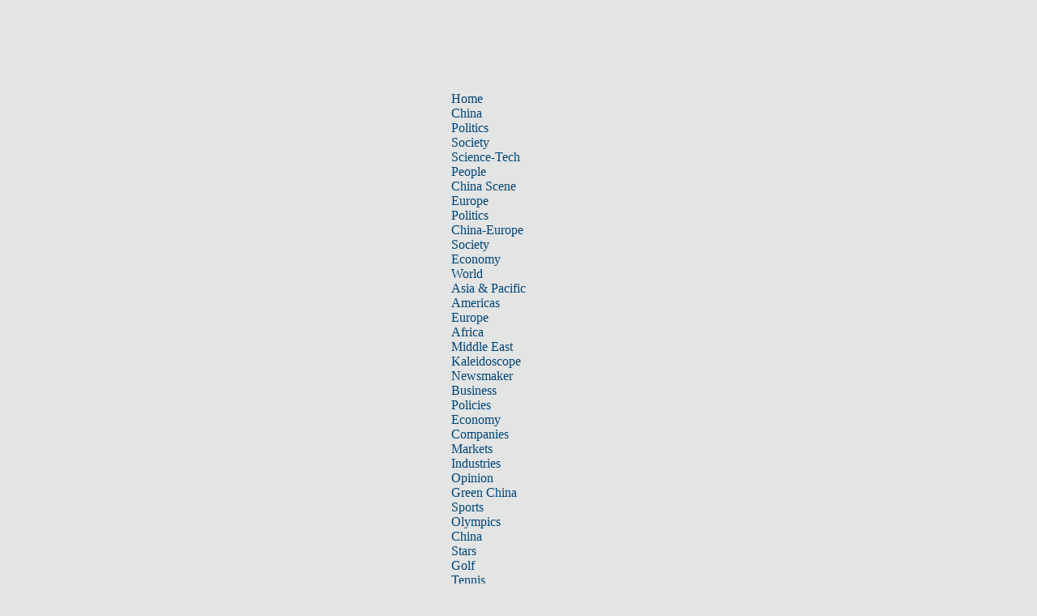

--- FILE ---
content_type: text/html
request_url: https://europe.chinadaily.com.cn/china/2012-09/06/content_15739088_2.htm
body_size: 5796
content:
<!DOCTYPE HTML PUBLIC "-//W3C//DTD HTML 4.01 Transitional//EN"
"http://www.w3.org/TR/html4/loose.dtd">
<html>
<head><meta http-equiv="Content-Type" content="text/html; charset=UTF-8"/>
<!--天润代码head开始 -->
<meta name="filetype" content="1"/>
<meta name="publishedtype" content="1"/>
<meta name="pagetype" content="1"/><meta name="contentid" content=" 15739088"/>
<meta name="publishdate" content=" 2012-09-06"/><!--天润代码head终了 -->
<meta http-equiv="Content-Type" content="text/html; charset=UTF-8"/>
<meta name="robots" content="all"/>
<meta name="keywords" content="military training,Inner Mongolia,border defence,"/>
<meta name="description" content="A total of 66 contestants from seven border defence units within the autonomous region took part in the contest in Inner Mongolia autonomous region on Wednesday."/>
<title>Soldiers take part in military training in N China[2]|chinadaily.com.cn</title>
<link href="../../tplimages/35289.files/article.css" rel="stylesheet" type="text/css"/>
<link href="../../tplimages/35289.files/multimedia.css" rel="stylesheet" type="text/css"/>
<link href="../../tplimages/35289.files/popular.css" rel="stylesheet" type="text/css"/>
<link href="../../tplimages/35289.files/chnanel.css" rel="stylesheet" type="text/css"/>
<link href="../../tplimages/35289.files/layout.css" rel="stylesheet" type="text/css"/>
<script type="text/javascript" language="javascript">
<!--
document.domain = "chinadaily.com.cn";
-->
</script>

<script type="text/javascript">
<!--

  var _gaq = _gaq || [];
  _gaq.push(['_setAccount', 'UA-28295596-1']);
  _gaq.push(['_setDomainName', 'chinadaily.com.cn']);
  _gaq.push(['_trackPageview']);

  (function() {
    var ga = document.createElement('script'); ga.type = 'text/javascript'; ga.async = true;
    ga.src = ('https:' == document.location.protocol ? 'https://ssl' : 'http://www') + '.google-analytics.com/ga.js';
    var s = document.getElementsByTagName('script')[0]; s.parentNode.insertBefore(ga, s);
  })();

-->
</script>
</head>
<body>
<script src="../../../2011js/jquery-1.4a2.min.js" type="text/javascript">
</script>

<script src="../../../2011js/jquery.KinSlideshow-1.1.js" type="text/javascript">
</script>

<script src="../../../2011js/showdiv.js" type="text/javascript">
</script>

<script language="javascript" src="../../../2011js/top_logo.js" type="text/javascript">
</script>

<script language="javascript" src="../../../2011js/tabs.js" type="text/javascript">
</script>

<script language="javascript" src="../../../2011js/top_menu.js" type="text/javascript">
</script>

<div class="main">
<div class="articl950">
<div class="left630-articl">
<div class="navigation" style="border-top-width: 3px; border-bottom-width: 1px; border-top-style: solid; border-bottom-style: dashed; border-top-color: #13B3D3; border-bottom-color:#13B3D3; "><Font class=""><Font class="">China</Font></Font>
/ China photos
</div>

<!--AdForward Begin:-->
<script type="text/javascript" src="http://same.chinadaily.com.cn/s?z=chinadaily&#38;c=714" charset="gb2312">
</script>

 <!--AdForward End-->
 

<div class="articl">
<div id="Title_e">
<h2> Soldiers take part in military training in N China</h2>
<h5 style="background-color:#E4F4E9; "> Updated: 2012-09-06 09:09</h5>
<h3> (Xinhua)</h3>

</div>

<table width="600" height="21" border="0" cellpadding="0" cellspacing="0">
<tr>
<td height="10"></td>
</tr>

<tr>
<td bgcolor="#CCCCCC" height="1"></td>
</tr>

<tr>
<td height="19" bgcolor="#EBEBEB">
<table width="590" height="19" border="0" cellpadding="0" cellspacing="0" class="a9">
<tr>
<td width="5">&#160;</td>
<td width="18"><img src="http://europe.chinadaily.com.cn/china/tplimages/35289.files/icons_comment1.gif" border="0"/></td>
<td width="93"><a href="javascript:docmtend()">Comments(<span style="color:#990000;float:none" id="show_count1"></span>)</a></td>
<td width="18"><img src="http://europe.chinadaily.com.cn/china/tplimages/35289.files/icons_print.gif" width="13" height="15" border="0"/></td>
<td width="45"><a href="javascript:Print()">Print</a></td>
<td width="18"><img src="http://europe.chinadaily.com.cn/china/tplimages/35289.files/icon-mail.gif" width="14" height="11" border="0"/></td>
<td width="45"><a onclick="javascript:window.open ('http://app3.chinadaily.com.cn/webdev/PageRcmdToMail.shtml?url='+document.location+'&#38;title='+document.title, 'newwindow', 'height=380, width=480');">Mail</a></td>
<td width="25"><img src="http://europe.chinadaily.com.cn/china/tplimages/35289.files/icon-font.gif" width="19" height="14" border="0"/></td>
<td width="234"><a href="javascript:doZoom(16)">Large</a> <a href="javascript:doZoom(14)">Medium</a>&#160; <a href="javascript:doZoom(12)">Small</a></td>
<td width="53" valign="middle"><a class="bshareDiv" href="http://www.bshare.cn/share">分享按钮</a> 

<script language="javascript" type="text/javascript" src="http://www.bshare.cn/button.js#uuid=a92f8285-36fe-4168-8f86-8e177d015e67&#38;style=999&#38;img=http%3a%2f%2fwww.chinadaily.com.cn%2f2011images%2ficon-bshare1.gif&#38;bp=bsharesync,sinaminiblog,qqmb,kaixin001,renren,qzone,sohuminiblog,neteasemb,douban,sohubai,hexunmb,twitter,facebook,myspace,linkedin,reddit,diigo,delicious&#38;lang=en&#38;logo=false&#38;h=16&#38;w=49&#38;sc=true">
</script>

 </td>
<td width="36"><span class="BSHARE_COUNT" style="font-size:13px;">0</span> </td>
</tr>
</table>
</td>
</tr>

<tr>
<td bgcolor="#CCCCCC" height="1"></td>
</tr>
</table>

<div class="articl-sub" id="Content"><!--enpproperty <date>2012-09-06 09:09:52.0</date><author></author><title>Soldiers take part in military training in N China[2]|chinadaily.com.cn</title><keyword>military training,Inner Mongolia,border defence,</keyword><subtitle></subtitle><introtitle></introtitle><siteid>241</siteid><nodeid>1066163</nodeid><nodename>China photos</nodename><nodesearchname>2@europe</nodesearchname>/enpproperty--><!--enpcontent-->
<table align="center">
<tbody>
<tr>
<td align="middle" valign="center"><a href="content_15737568_3.htm" target="_self"><img align="center" border="0" height="600" hspace="0" id="5255773" md5="" src="../../images/attachement/jpg/site1/20120906/f04da2db148411b239f403.jpg" alt="Soldiers take part in military training in N China" style="WIDTH: 414px; HEIGHT: 600px" title="A soldier tries to climb up a wall in a contest during a military training in Hohhot, capital of north China&#38;apos;s Inner Mongolia Autonomous Region, Sept 5, 2012." valign="center" width="414"/></a></td>
</tr>

<tr>
<td align="middle" valign="center">
<p align="left" style="TEXT-ALIGN: left"><font size="1" style="FONT-SIZE: 10pt">A soldier tries to climb up a wall in a contest during a military training in Hohhot, capital of North China's Inner Mongolia autonomous region, Sept 5, 2012. A total of 66 contestants from seven border defence units within the autonomous region took part in the contest here on Wednesday. [Photo/Xinhua]</font></p>
</td>
</tr>
</tbody>
</table>

<div width="100%">
<p>
<center>
<div id="div_page_roll1" style="display:none"><a href="content_15739088.htm">Previous Page</a> <a href="content_15739088.htm">1</a> 

<span>2</span> <a href="content_15739088_3.htm">3</a> <a href="content_15739088_3.htm">Next Page</a></div>

<div id="div_currpage"><a href="content_15739088.htm">Previous Page</a> <a href="content_15739088.htm">1</a> 

<span>2</span> <a href="content_15739088_3.htm">3</a> <a href="content_15739088_3.htm">Next Page</a></div>
</center>
</p>
</div>

<script type="text/javascript" language="javascript">
<!--
function turnpage(page){  document.all("div_currpage").innerHTML = document.all("div_page_roll"+page).innerHTML;}
-->
</script>
<!--/enpcontent-->
</div>
</div>


<div class="relate" style="width:600px;">
<h1>Related Stories</h1>

<h5><a href="http://www.chinadaily.com.cn/china/2012-09/05/content_15733962.htm" target="_blank">Military cooperation a sign of warmer relations</a> <b style="font-size:10px; ">2012-09-05 05:03</b></h5>

<h5><a href="http://www.chinadaily.com.cn/china/2012huapec/2012-08/21/content_15693457.htm" target="_blank">Chinese military delegation visits US</a> <b style="font-size:10px; ">2012-08-21 14:50</b></h5>

<h5><a href="http://www.chinadaily.com.cn/photo/2012-08/17/content_15684589.htm" target="_blank">Grueling training makes soldiers strong</a> <b style="font-size:10px; ">2012-08-17 16:07</b></h5>

<h5><a href="http://www.chinadaily.com.cn/photo/2012-08/08/content_15650980.htm" target="_blank">Border defense soldiers get care</a> <b style="font-size:10px; ">2012-08-08 07:23</b></h5>

<h5><a href="http://www.chinadaily.com.cn/photo/2012-08/01/content_15638926.htm" target="_blank">Armed policewomen train with soldiers</a> <b style="font-size:10px; ">2012-08-01 19:06</b></h5>

<h5><a href="http://www.chinadaily.com.cn/slides/2012-07/24/content_15611928.htm" target="_blank">Soldiers train amid intense heat</a> <b style="font-size:10px; ">2012-07-24 11:04</b></h5>
</div>

<div class="ad" id="comments"><!-- iscomment为1标示该文章可以评论 -->
<input type="hidden" id="iscomment" value="1"/> <!-- 英文论坛评论框 -->
<script type="text/javascript">
<!--
document.write('<script type="text/javascript" reload="1" src="http://bbs.chinadaily.com.cn/plugin.php?id=reply:js">'+'<\/scri'+'pt><div id="hiddenDivReply"><\/div>');
-->
</script>
</div>

<!--AdForward Begin:-->
<script type="text/javascript" src="http://same.chinadaily.com.cn/s?z=chinadaily&#38;c=715" charset="gb2312">
</script>

 <!--AdForward End-->
</div>

<div class="right310">
<div class="moretop" style="width:309px; ">
<h1><a href="../../../topnews.html" target="_blank" class="">Today's Top News</a>
</h1>


<h2><a href="../../2013-04/22/content_16434938.htm" target="_blank">President Xi confident in recovery from quake</a></h2>

<h2><a href="../../2013-04/22/content_16435434.htm" target="_blank">H7N9 update: 104&#160;cases, 21 deaths</a></h2>

<h2><a href="../../../business/2013-04/22/content_16431275.htm" target="_blank">Telecom workers restore links</a></h2>

<h2><a href="../../2013-04/22/content_16429894.htm" target="_blank">Coal mine blast kills 18 in Jilin</a></h2>

<h2><a href="../../2013-04/22/content_16429656.htm" target="_blank">Intl scholarship puts China on the map</a></h2>

<h2><a href="../../2013-04/22/content_16429655.htm" target="_blank">More bird flu patients discharged</a></h2>

<h2><a href="../../../business/2013-04/22/content_16429678.htm" target="_blank">Gold loses sheen, but still a safe bet</a></h2>

<h2><a href="../../../world/2013-04/22/content_16429659.htm" target="_blank">US 'turns blind eye to human rights'</a></h2>

</div>

<div>
<script type="text/javascript" src="http://same.chinadaily.com.cn/s?z=chinadaily&#38;c=716" charset="gb2312">
</script>
</div>

<div class="box_gray" style="padding-top:0px;">
<div id="item2">
<ul id="tabBar2">
<li style="width:43px;"><a href="../../../video/" class="current"><span>Video</span></a></li>

<li style="width:40px;"><a href="../../../photo/slides.html"><span>Slide</span></a></li>

<li style="width:57px;"><a href="../../../photo/"><span>Photos</span></a></li>
</ul>

<div class="show" id="world_1">
<table width="280" border="0" align="center" cellpadding="0" cellspacing="0">
<tr>
<td width="140"><a href="../../../business/2013-04/22/content_16430314.htm" target="_blank"><img src="../../images/attachement/jpg/site1/20130421/180373d28c1012deb56e07.jpg" border="0" width="130" height="83"/></a> 

<h3><img src="http://www.chinadaily.com.cn/2011images/icon-video1.gif"/><a href="../../../business/2013-04/22/content_16430314.htm" target="_blank">Auto Shanghai 2013 – general news coverage</a></h3>
</td>
<td width="140"><a href="../../../video/2013-04/19/content_16424009.htm" target="_blank"><img src="../../images/attachement/jpg/site1/20130419/001ec92bc76712db416707.jpg" border="0" width="130" height="83"/></a> 

<h3><img src="http://www.chinadaily.com.cn/2011images/icon-video1.gif"/><a href="../../../video/2013-04/19/content_16424009.htm" target="_blank">THE WEEK April 19: You are beautiful</a></h3>
</td>
</tr>
</table>

</div>

<div id="world_2">
<table width="280" border="0" align="center" cellpadding="0" cellspacing="0">
<tr>
<td width="140"><a href="../../../photo/2013-04/18/content_16420774.htm" target="_blank"><img src="../../images/attachement/jpg/site1/20130418/d4bed9d5345512da1f273d.jpg" border="0" width="130" height="83"/></a> 

<h3><img src="http://www.chinadaily.com.cn/2011images/icon-video1.gif"/><a href="../../../photo/2013-04/18/content_16420774.htm" target="_blank">Slide: Up to 15 dead after blast at Texas&#160;plant</a></h3>
</td>
<td width="140"><a href="../../../photo/2013-04/09/content_16385797.htm" target="_blank"><img src="../../images/attachement/jpg/site1/20130409/0023ae9885da12cdb6df2c.jpg" border="0" width="130" height="83"/></a> 

<h3><img src="http://www.chinadaily.com.cn/2011images/icon-video1.gif"/><a href="../../../photo/2013-04/09/content_16385797.htm" target="_blank">Countdown to Venezuela vote</a></h3>
</td>
</tr>
</table>

</div>

<div id="world_4">
<table width="280" border="0" align="center" cellpadding="0" cellspacing="0">
<tr>
<td width="140"><a href="../../../travel/2012-07/20/content_15603809.htm" target="_blank"><img src="../../images/attachement/jpg/site241/20120723/001aa018ff341176f03e1b.jpg" border="0" width="130" height="83"/></a> 

<h3><img src="http://www.chinadaily.com.cn/2011images/icon-photo.gif"/><a href="../../../travel/2012-07/20/content_15603809.htm" target="_blank">Utopian Sojourn</a></h3>
</td>
<td width="140"><a href="../../2012-06/30/content_15538290.htm" target="_blank"><img src="../../images/attachement/jpg/site1/20120629/180373d287301158434c08.jpg" border="0" width="130" height="83"/></a> 

<h3><img src="http://www.chinadaily.com.cn/2011images/icon-photo.gif"/><a href="../../2012-06/30/content_15538290.htm" target="_blank">President Hu praises HK achievements</a></h3>
</td>
</tr>
</table>

</div>
</div>
</div>

<!--AdForward Begin:-->
<script type="text/javascript" src="http://same.chinadaily.com.cn/s?z=chinadaily&#38;c=1334" charset="gb2312">
</script>

 <!--Beging chinaforum-->
 

<div><iframe name="chinaforum" src="http://www.chinadaily.com.cn/opinion/chinaforum_heng.html" width="310" height="300" frameborder="0" scrolling="no"></iframe></div>

<!--End chinaforum-->
<div>
<script type="text/javascript" src="http://same.chinadaily.com.cn/s?z=chinadaily&#38;c=1334" charset="gb2312">
</script>
</div>

<div class="box_gray">
<h6>Hot Topics</h6>


<h4><a href="../../2011-09/22/content_13763013.htm" target="_blank">Lunar probe ,</a> <a href="../../../2011-09/22/content_13772533.htm" target="_blank">China growth forecasts,</a> <a href="../../2011-09/22/content_13766650.htm" target="_blank">Emission rules get tougher,</a> <a href="../../../europe/2011-09/21/content_13747157.htm" target="_blank">China seen through 'colored lens',</a> <a href="../../../business/2011-09/21/content_13746946.htm" target="_blank">International board,</a></h4>

</div>

<div>
<script type="text/javascript" src="http://same.chinadaily.com.cn/s?z=chinadaily&#38;c=1342" charset="gb2312">
</script>
</div>

<div class="box_gray" style="padding-top:0px;">
<h6>Editor's Picks</h6>


<table width="280" border="0" align="center" cellpadding="0" cellspacing="0">
<tr>
<td width="140"><a href="http://www.chinadaily.com.cn/china/2013sichuanquake/" target="_blank"><img src="../../images/attachement/jpg/site241/20130420/eca86bd9e0d112dc95b803.jpg" border="0" width="130" height="83"/></a> 

<h5><img src="http://usa.chinadaily.com.cn/2011img/icon-photo.gif"/><a href="http://www.chinadaily.com.cn/china/2013sichuanquake/" target="_blank">All-out efforts to save lives</a></h5>
</td>
<td width="140"><a href="../../2013-04/19/content_16421692.htm" target="_blank"><img src="../../images/attachement/jpg/site1/20130419/0013729e42ea12dac8072b.jpg" border="0" width="130" height="83"/></a> 

<h5><img src="http://usa.chinadaily.com.cn/2011img/icon-photo.gif"/><a href="../../2013-04/19/content_16421692.htm" target="_blank"><em>Liaoning</em>: China's oceangoing giant</a></h5>
</td>
</tr>
</table>

<table width="280" border="0" align="center" cellpadding="0" cellspacing="0">
<tr>
<td width="140"><a href="../../2013-04/18/content_16417396.htm" target="_blank"><img src="../../images/attachement/jpg/site1/20130418/f04da2db148412d973f111.jpg" border="0" width="130" height="83"/></a> 

<h5><img src="http://usa.chinadaily.com.cn/2011img/icon-photo.gif"/><a href="../../2013-04/18/content_16417396.htm" target="_blank">Poultry industry under pressure</a></h5>
</td>
<td width="140"><a href="../../2013-04/17/content_16413493.htm" target="_blank"><img src="../../images/attachement/jpg/site1/20130417/f04da2db148412d8258b18.jpg" border="0" width="130" height="83"/></a> 

<h5><img src="http://usa.chinadaily.com.cn/2011img/icon-photo.gif"/><a href="../../2013-04/17/content_16413493.htm" target="_blank">'Spring' in the air for NGOs?</a></h5>
</td>
</tr>
</table>

<table width="280" border="0" align="center" cellpadding="0" cellspacing="0">
<tr>
<td width="140"><a href="../../2013-04/16/content_16409613.htm" target="_blank"><img src="../../images/attachement/jpg/site1/20130416/f04da2db148412d6d96d2f.jpg" border="0" width="130" height="83"/></a> 

<h5><img src="http://usa.chinadaily.com.cn/2011img/icon-photo.gif"/><a href="../../2013-04/16/content_16409613.htm" target="_blank">Boy set to drive Chinese golf</a></h5>
</td>
<td width="140"><a href="../../2013-04/15/content_16400882.htm" target="_blank"><img src="../../images/attachement/jpg/site1/20130415/f04da2db148412d581a407.jpg" border="0" width="130" height="83"/></a> 

<h5><img src="http://usa.chinadaily.com.cn/2011img/icon-photo.gif"/><a href="../../2013-04/15/content_16400882.htm" target="_blank">Latest technology gets people talking</a></h5>
</td>
</tr>
</table>

</div>

<div>
<script type="text/javascript" src="http://same.chinadaily.com.cn/s?z=chinadaily&#38;c=1343" charset="gb2312">
</script>
</div>
</div>
</div>
</div>

<script language="javascript" src="../../../2011js/2011foot.js" type="text/javascript">
</script>

<script type="text/javascript" language="javascript">
<!--
            function Print()
{
     
        var Title_e=document.all.Title_e.innerHTML;
    var Content = document.all.Content.innerHTML;


var PartI='<div align="left" style="width:800px; background-color:#ffffff;padding-left:10px; padding-bottom:10px;"><img src="http://www.chinadaily.com.cn/image_e/logo_cdcomcn_1.gif" width="410" height="55"><\/div>';

var PartIII= '<div style="width:800px;background-color:#ffffff;padding-left:10px; padding-bottom:10px; font-family:Verdana, Arial, Helvetica, sans-serif;font-size:1.5em">'+Title_e+'<\/div>';
var PartIV= '<div align="left" style="width:800px; background-color:#ffffff; padding-bottom:10px; padding-left:10px;">'+Content+'<div align="center" style="margin-top:20px;">Copyright By chinadaily.com.cn. All rights reserved<\/div><\/div>';

document.body.innerHTML =PartI+PartIII+PartIV;
window.print();

}
-->
</script>

<script type="text/javascript" language="javascript">
<!--
              function docmtend() {
document.articleformend.url.value = document.location;
document.articleformend.title.value = document.title;
document.articleformend.submit();
}
document.write("<form name=\"articleformend\" action=\"http://comment.chinadaily.com.cn/articlecmt.shtml\" target=\"_top\">");
document.write("<input type=\"hidden\" name=\"url\">");
document.write("<input type=\"hidden\" name=\"title\">");
document.write("<\/form>");
-->
</script>

<script language="JavaScript" type="text/javascript">
<!--
//<![CDATA[
function GetObj(objName){
    if(document.getElementById){
        return eval('document.getElementById("' + objName + '")');
    }else if(document.layers){
        return eval("document.layers['" + objName +"']");
    }else{
        return eval('document.all.' + objName);
    }
}
//========================= 设置字体大中小 start =============
    function doZoom(size){
        var artibody = GetObj('Content');
        if(!artibody){
            return;
        }
        var artibodyChild = artibody.childNodes;
        artibody.style.fontSize = size + 'px';
        //再对artibody div内的直接html节点设置fontSize属性
        for(var i = 0; i < artibodyChild.length; i++){
            if(artibodyChild[i].nodeType == 1){
                artibodyChild[i].style.fontSize = size + 'px';
            }
        }       
    }
//========================= 设置字体大中小 end =============
    
//]]>
  
-->
</script>

<!--ad-->
<script type="text/javascript" src="http://same.chinadaily.com.cn/s?z=chinadaily&#38;c=1344" charset="gb2312">
</script>

<!--ad-->
<!--天润代码body开始 -->
<div style="display:none">
<script type="text/javascript">
<!--
document.write(unescape("%3Cscript src='http://cl2.webterren.com/webdig.js?z=16' type='text/javascript'%3E%3C/script%3E"));
-->
</script>

 

<script type="text/javascript">
<!--
wd_paramtracker("_wdxid=000000000000000000000000000000000000000000")
-->
</script>
</div>

<!--天润代码body终了 -->
</body>
</html>